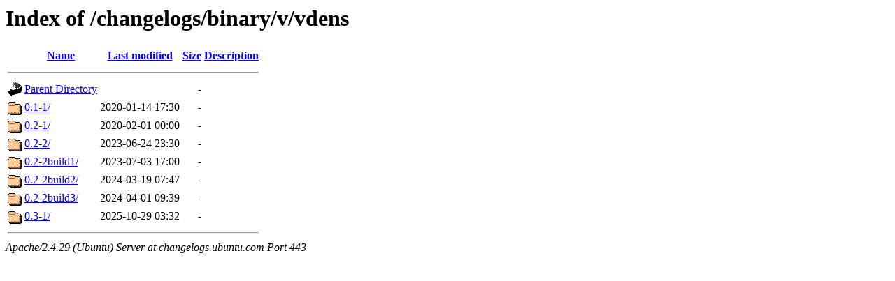

--- FILE ---
content_type: text/html;charset=UTF-8
request_url: https://changelogs.ubuntu.com/changelogs/binary/v/vdens/
body_size: 515
content:
<!DOCTYPE HTML PUBLIC "-//W3C//DTD HTML 3.2 Final//EN">
<html>
 <head>
  <title>Index of /changelogs/binary/v/vdens</title>
 </head>
 <body>
<h1>Index of /changelogs/binary/v/vdens</h1>
  <table>
   <tr><th valign="top"><img src="/icons/blank.gif" alt="[ICO]"></th><th><a href="?C=N;O=D">Name</a></th><th><a href="?C=M;O=A">Last modified</a></th><th><a href="?C=S;O=A">Size</a></th><th><a href="?C=D;O=A">Description</a></th></tr>
   <tr><th colspan="5"><hr></th></tr>
<tr><td valign="top"><img src="/icons/back.gif" alt="[PARENTDIR]"></td><td><a href="/changelogs/binary/v/">Parent Directory</a></td><td>&nbsp;</td><td align="right">  - </td><td>&nbsp;</td></tr>
<tr><td valign="top"><img src="/icons/folder.gif" alt="[DIR]"></td><td><a href="0.1-1/">0.1-1/</a></td><td align="right">2020-01-14 17:30  </td><td align="right">  - </td><td>&nbsp;</td></tr>
<tr><td valign="top"><img src="/icons/folder.gif" alt="[DIR]"></td><td><a href="0.2-1/">0.2-1/</a></td><td align="right">2020-02-01 00:00  </td><td align="right">  - </td><td>&nbsp;</td></tr>
<tr><td valign="top"><img src="/icons/folder.gif" alt="[DIR]"></td><td><a href="0.2-2/">0.2-2/</a></td><td align="right">2023-06-24 23:30  </td><td align="right">  - </td><td>&nbsp;</td></tr>
<tr><td valign="top"><img src="/icons/folder.gif" alt="[DIR]"></td><td><a href="0.2-2build1/">0.2-2build1/</a></td><td align="right">2023-07-03 17:00  </td><td align="right">  - </td><td>&nbsp;</td></tr>
<tr><td valign="top"><img src="/icons/folder.gif" alt="[DIR]"></td><td><a href="0.2-2build2/">0.2-2build2/</a></td><td align="right">2024-03-19 07:47  </td><td align="right">  - </td><td>&nbsp;</td></tr>
<tr><td valign="top"><img src="/icons/folder.gif" alt="[DIR]"></td><td><a href="0.2-2build3/">0.2-2build3/</a></td><td align="right">2024-04-01 09:39  </td><td align="right">  - </td><td>&nbsp;</td></tr>
<tr><td valign="top"><img src="/icons/folder.gif" alt="[DIR]"></td><td><a href="0.3-1/">0.3-1/</a></td><td align="right">2025-10-29 03:32  </td><td align="right">  - </td><td>&nbsp;</td></tr>
   <tr><th colspan="5"><hr></th></tr>
</table>
<address>Apache/2.4.29 (Ubuntu) Server at changelogs.ubuntu.com Port 443</address>
</body></html>
